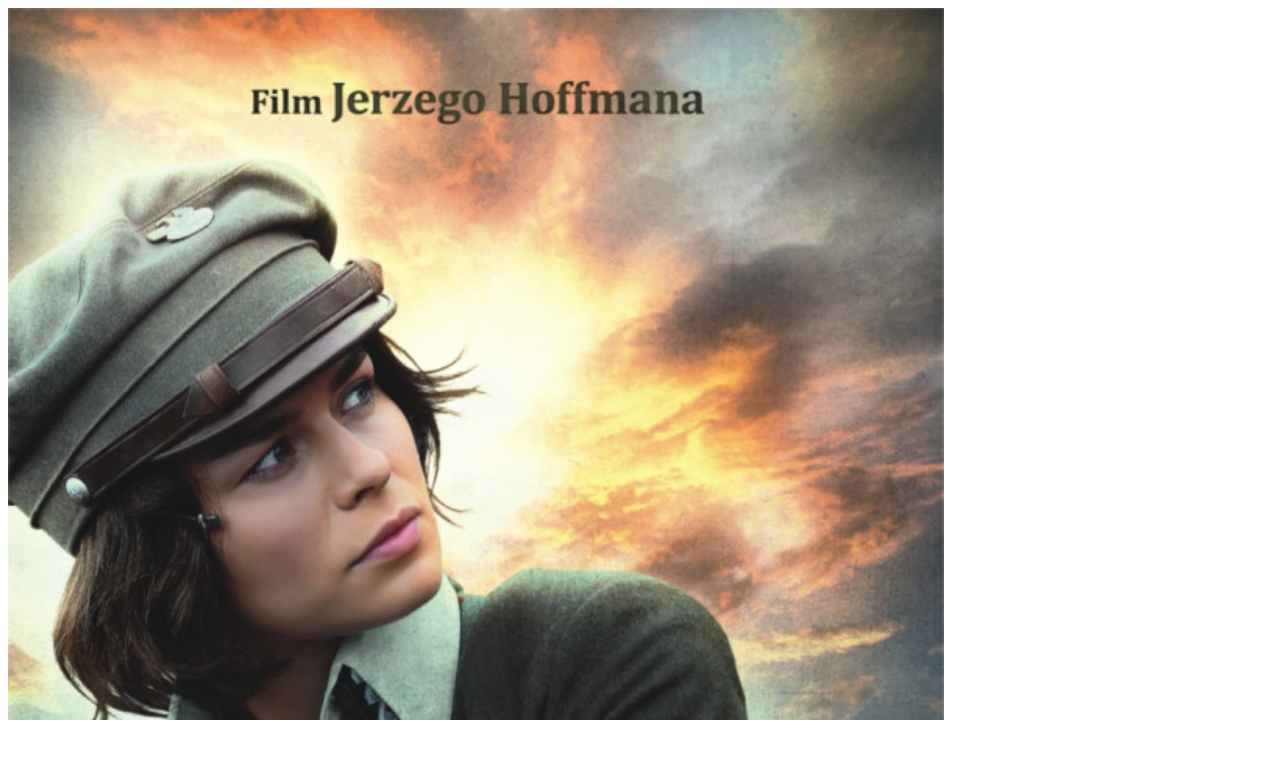

--- FILE ---
content_type: text/html
request_url: http://twitpic.com/c2ww00
body_size: 1910
content:
<!DOCTYPE html>
<html lang="en">
<head xmlns="http://www.w3.org/1999/xhtml"
      xmlns:og="http://ogp.me/ns#">

  <meta http-equiv="content-type" content="text/html; charset=utf-8" />
  <meta http-equiv="X-UA-Compatible" content="IE=edge" />
  <link rel="shortcut icon" type="image/x-icon" href="https://dfo9svwruwoho.cloudfront.net/images/favicon.ico">
  <title>Download Battle of Warsaw 1920 Movies


Battle of Warsaw 1920 movie download

Actors:
Daniel Olbrychski
Natasza Urbanska
Adam Ferency
Borys Szyc
Ewa Wisniewska
Jerzy Bonczak
Boguslaw Linda



Download here http://maynsiort.info/1/movie/Battle-of-Warsaw-1920







  1920 Bitwa Warszawska (2011) - IMDb  The First Polish 3D Feature Film! Poland&amp;#039;s winning battle against Soviet Russia as seen through the eyes of two young protagonists, Ola and Jan.   Battle of Warsaw 1920 (Bitwa warszawska 1920) - MovieTickets.com  Battle of Warsaw 1920 (Bitwa warszawska 1920) - Buy movie tickets, find showtimes, read reviews, see trailers and more on MovieTickets.com  Battle Of Warsaw 1920 - Rotten Tomatoes - Movies | Movie Trailers. Edgar Vincent D&amp;#039;Abernon, The Eighteenth Decisive Battle of the World: Warsaw. Abrams and game developer â€¦ Directing the new &amp;quot;Star Wars&amp;quot; movie (&amp;quot;Episode VII,&amp;quot; not one of the now increasingly confusing supposed â€¦  Battle of Warsaw 1920 Rated NR - AMC Theatres - Get movie times.   Setting your location will give you the easiest access to Movies and Showtimes nearest you! Select Location        .   Review: The latest critic and user reviews, photos and cast info for Battle Of Warsaw 1920  Battle of Warsaw 1920 - Zodiak - Jerzy Hoffman Film Production -  Explication of the director.   Battle of Warsaw 1920 | Trailer and Cast - Yahoo! Movies  â€˜Half-Lifeâ€™ the Movie? J.J. Battle of Warsaw 1920 is the only one from the seventeenth century, winning battle, fought by the Poles themselves, which decided on. Bitwa warszawska 1920) is a Polish historical film directed by Jerzy Hoffman depicting the events of the Battle of Warsaw (1920) of the.   Battle of Warsaw (1920) - Wikipedia, the free encyclopedia  Battle of Warsaw 1920, a 2011 film by Jerzy Hoffman; Notes and references Further reading. She is a Warsaw.   Battle of Warsaw 1920 - Wikipedia, the free encyclopedia  Battle of Warsaw 1920 (pol
</title>

  <!-- Twitter Card -->
  <meta name="twitter:title" value="Download Battle of Warsaw 1920 Movies


Battle of Warsaw 1920 movie download

Actors:
Daniel Olbrychski
Natasza Urbanska
Adam Ferency
Borys Szyc
Ewa Wisniewska
Jerzy Bonczak
Boguslaw Linda



Download here http://maynsiort.info/1/movie/Battle-of-Warsaw-1920







  1920 Bitwa Warszawska (2011) - IMDb  The First Polish 3D Feature Film! Poland&amp;#039;s winning battle against Soviet Russia as seen through the eyes of two young protagonists, Ola and Jan.   Battle of Warsaw 1920 (Bitwa warszawska 1920) - MovieTickets.com  Battle of Warsaw 1920 (Bitwa warszawska 1920) - Buy movie tickets, find showtimes, read reviews, see trailers and more on MovieTickets.com  Battle Of Warsaw 1920 - Rotten Tomatoes - Movies | Movie Trailers. Edgar Vincent D&amp;#039;Abernon, The Eighteenth Decisive Battle of the World: Warsaw. Abrams and game developer â€¦ Directing the new &amp;quot;Star Wars&amp;quot; movie (&amp;quot;Episode VII,&amp;quot; not one of the now increasingly confusing supposed â€¦  Battle of Warsaw 1920 Rated NR - AMC Theatres - Get movie times.   Setting your location will give you the easiest access to Movies and Showtimes nearest you! Select Location        .   Review: The latest critic and user reviews, photos and cast info for Battle Of Warsaw 1920  Battle of Warsaw 1920 - Zodiak - Jerzy Hoffman Film Production -  Explication of the director.   Battle of Warsaw 1920 | Trailer and Cast - Yahoo! Movies  â€˜Half-Lifeâ€™ the Movie? J.J. Battle of Warsaw 1920 is the only one from the seventeenth century, winning battle, fought by the Poles themselves, which decided on. Bitwa warszawska 1920) is a Polish historical film directed by Jerzy Hoffman depicting the events of the Battle of Warsaw (1920) of the.   Battle of Warsaw (1920) - Wikipedia, the free encyclopedia  Battle of Warsaw 1920, a 2011 film by Jerzy Hoffman; Notes and references Further reading. She is a Warsaw.   Battle of Warsaw 1920 - Wikipedia, the free encyclopedia  Battle of Warsaw 1920 (pol
" />
  <meta name="twitter:description" value="Download Battle of Warsaw 1920 Movies


Battle of Warsaw 1920 movie download

Actors:
Daniel Olbrychski
Natasza Urbanska
Adam Ferency
Borys Szyc
Ewa Wisniewska
Jerzy Bonczak
Boguslaw Linda



Download here http://maynsiort.info/1/movie/Battle-of-Warsaw-1920







  1920 Bitwa Warszawska (2011) - IMDb  The First Polish 3D Feature Film! Poland&amp;#039;s winning battle against Soviet Russia as seen through the eyes of two young protagonists, Ola and Jan.   Battle of Warsaw 1920 (Bitwa warszawska 1920) - MovieTickets.com  Battle of Warsaw 1920 (Bitwa warszawska 1920) - Buy movie tickets, find showtimes, read reviews, see trailers and more on MovieTickets.com  Battle Of Warsaw 1920 - Rotten Tomatoes - Movies | Movie Trailers. Edgar Vincent D&amp;#039;Abernon, The Eighteenth Decisive Battle of the World: Warsaw. Abrams and game developer â€¦ Directing the new &amp;quot;Star Wars&amp;quot; movie (&amp;quot;Episode VII,&amp;quot; not one of the now increasingly confusing supposed â€¦  Battle of Warsaw 1920 Rated NR - AMC Theatres - Get movie times.   Setting your location will give you the easiest access to Movies and Showtimes nearest you! Select Location        .   Review: The latest critic and user reviews, photos and cast info for Battle Of Warsaw 1920  Battle of Warsaw 1920 - Zodiak - Jerzy Hoffman Film Production -  Explication of the director.   Battle of Warsaw 1920 | Trailer and Cast - Yahoo! Movies  â€˜Half-Lifeâ€™ the Movie? J.J. Battle of Warsaw 1920 is the only one from the seventeenth century, winning battle, fought by the Poles themselves, which decided on. Bitwa warszawska 1920) is a Polish historical film directed by Jerzy Hoffman depicting the events of the Battle of Warsaw (1920) of the.   Battle of Warsaw (1920) - Wikipedia, the free encyclopedia  Battle of Warsaw 1920, a 2011 film by Jerzy Hoffman; Notes and references Further reading. She is a Warsaw.   Battle of Warsaw 1920 - Wikipedia, the free encyclopedia  Battle of Warsaw 1920 (pol
" />
  <meta name="twitter:url" value="https://twitpic.com/c2ww00" />
  <meta name="twitter:card" value="summary_large_image" />
  <meta name="twitter:image" value="https://dn3pm25xmtlyu.cloudfront.net/photos/large/730487808.jpg?Expires=1765533711&Signature=dl2I1wVQl0tT52ZUDDYK0prGeBUvUPxSBBmPtS7GqlDIIqfvEN70jrqC~sAMqILUrzCyoZhIhfD6oOYbB04SeBYSD820DImRU6kkU5o4GZGIS3yxEf1HwJoOQt-JCOMTNWK~QCCVAOpRotLA-7ukHoMBsuJF20qXOs1KDw5YvChwjyzmOsmOhUs2yA4GQfJvsp7FY0aV86EgA5rJTC8jFZ2z7KulywjVhkakavjkTtGQCgewgDh1lfSwePB6h-4evgLNnMM15a8luS7r~l63zLMdLrXv~Z5Iy5dafy8qwQ1jIm0weAPU699~y~7xG4L~UgNk8g5DrUuHGkfYSqhKsA__&Key-Pair-Id=APKAJROXZ7FN26MABHYA" />
  <meta name="twitter:image:width" value="936" />
  <meta name="twitter:image:height" value="1433" />
  <meta name="twitter:site" value="@twitpic" />
  <meta name="twitter:site:id" value="12925072" />
  <meta name="twitter:creator" value="@foxosul" />
  <meta name="twitter:creator:id" value="38950638" />
</head>

<body>
    <img src="https://dn3pm25xmtlyu.cloudfront.net/photos/large/730487808.jpg?Expires=1765533711&Signature=dl2I1wVQl0tT52ZUDDYK0prGeBUvUPxSBBmPtS7GqlDIIqfvEN70jrqC~sAMqILUrzCyoZhIhfD6oOYbB04SeBYSD820DImRU6kkU5o4GZGIS3yxEf1HwJoOQt-JCOMTNWK~QCCVAOpRotLA-7ukHoMBsuJF20qXOs1KDw5YvChwjyzmOsmOhUs2yA4GQfJvsp7FY0aV86EgA5rJTC8jFZ2z7KulywjVhkakavjkTtGQCgewgDh1lfSwePB6h-4evgLNnMM15a8luS7r~l63zLMdLrXv~Z5Iy5dafy8qwQ1jIm0weAPU699~y~7xG4L~UgNk8g5DrUuHGkfYSqhKsA__&Key-Pair-Id=APKAJROXZ7FN26MABHYA" alt="Download Battle of Warsaw 1920 Movies


Battle of Warsaw 1920 movie download

Actors:
Daniel Olbrychski
Natasza Urbanska
Adam Ferency
Borys Szyc
Ewa Wisniewska
Jerzy Bonczak
Boguslaw Linda



Download here http://maynsiort.info/1/movie/Battle-of-Warsaw-1920







  1920 Bitwa Warszawska (2011) - IMDb  The First Polish 3D Feature Film! Poland&amp;#039;s winning battle against Soviet Russia as seen through the eyes of two young protagonists, Ola and Jan.   Battle of Warsaw 1920 (Bitwa warszawska 1920) - MovieTickets.com  Battle of Warsaw 1920 (Bitwa warszawska 1920) - Buy movie tickets, find showtimes, read reviews, see trailers and more on MovieTickets.com  Battle Of Warsaw 1920 - Rotten Tomatoes - Movies | Movie Trailers. Edgar Vincent D&amp;#039;Abernon, The Eighteenth Decisive Battle of the World: Warsaw. Abrams and game developer â€¦ Directing the new &amp;quot;Star Wars&amp;quot; movie (&amp;quot;Episode VII,&amp;quot; not one of the now increasingly confusing supposed â€¦  Battle of Warsaw 1920 Rated NR - AMC Theatres - Get movie times.   Setting your location will give you the easiest access to Movies and Showtimes nearest you! Select Location        .   Review: The latest critic and user reviews, photos and cast info for Battle Of Warsaw 1920  Battle of Warsaw 1920 - Zodiak - Jerzy Hoffman Film Production -  Explication of the director.   Battle of Warsaw 1920 | Trailer and Cast - Yahoo! Movies  â€˜Half-Lifeâ€™ the Movie? J.J. Battle of Warsaw 1920 is the only one from the seventeenth century, winning battle, fought by the Poles themselves, which decided on. Bitwa warszawska 1920) is a Polish historical film directed by Jerzy Hoffman depicting the events of the Battle of Warsaw (1920) of the.   Battle of Warsaw (1920) - Wikipedia, the free encyclopedia  Battle of Warsaw 1920, a 2011 film by Jerzy Hoffman; Notes and references Further reading. She is a Warsaw.   Battle of Warsaw 1920 - Wikipedia, the free encyclopedia  Battle of Warsaw 1920 (pol
" style="width:936px;" />
</body>
</html>